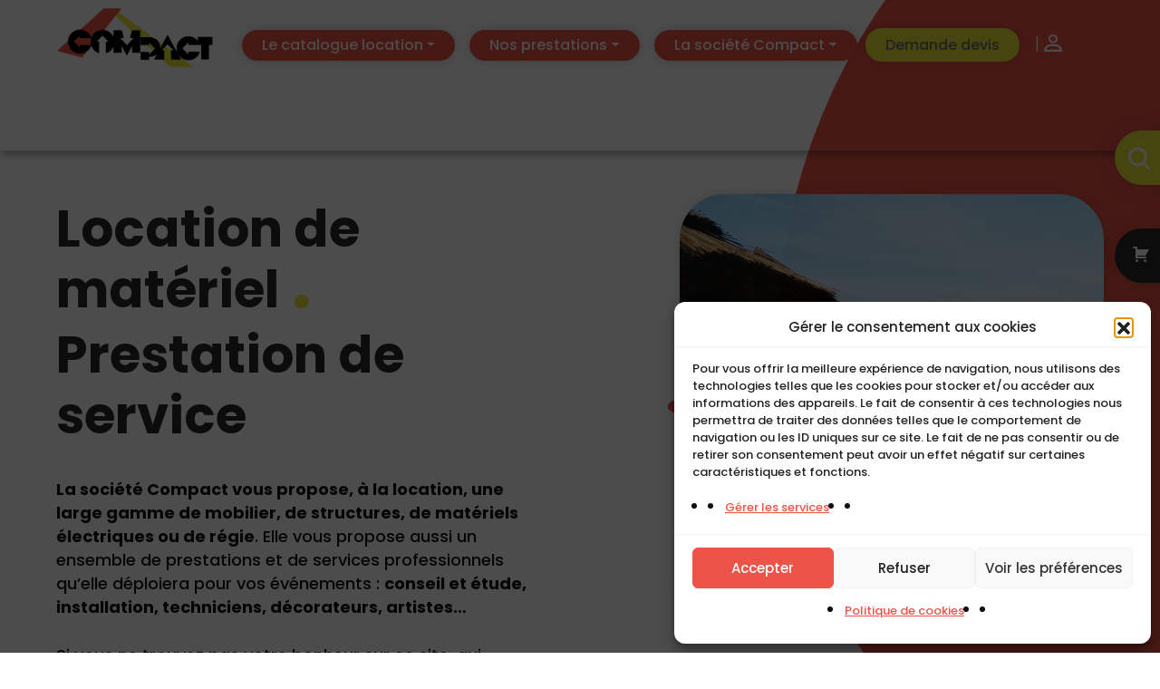

--- FILE ---
content_type: image/svg+xml
request_url: https://compact-prod.com/wp-content/uploads/2022/04/picto-concours-hypiques.svg
body_size: 879
content:
<?xml version="1.0" encoding="UTF-8"?><svg id="a" xmlns="http://www.w3.org/2000/svg" xmlns:xlink="http://www.w3.org/1999/xlink" viewBox="0 0 120 120"><defs><style>.j{clip-path:url(#b);}.k{stroke:#000;stroke-linecap:round;stroke-linejoin:round;stroke-width:3.06px;}.k,.l{fill:none;}</style><clipPath id="b"><rect class="l" x="14.87" y="21.23" width="90.26" height="77.54"/></clipPath></defs><g/><g class="j"><path id="c" d="M44.33,43.52s-4.92,17.69,19.01,17.69v-17.69"/><path id="d" class="k" d="M32.52,96.76h-7.67c-.4,0-.76-.25-.91-.63l-2.1-5.56c-.04-.11-.06-.23-.06-.34v-13.62l5.88-12.59s-1.8-3.84-1.8-10.67,7.2-9.83,19.91-9.83h21.59s3.12-11.89,14.75-14.94c0,0,1.32-5.81,4.2-5.81s2.4,5.81,2.4,5.81l12.33,7.89c2.59,1.66,3.35,5.1,1.69,7.7-1.37,2.13-4,3.08-6.41,2.3l-11.69-3.78s-.12,12.35-5.64,22.31l9.59,7.91-4.68,13.55h-7.65c-1.53,0-2.77-1.26-2.76-2.8,0-1.53,1.26-2.77,2.8-2.76,.16,0,.31,.02,.47,.04l2.59,.48,2.16-7.47h-11.4l-2.76-4.89h-24.59s-2.4,9.48-12.71,9.48v11.63l3.14,3.7c.14,.16,.22,.37,.23,.58l.06,1.29c.02,.54-.39,.99-.93,1.01h-.04Z"/><path id="e" class="k" d="M33.55,78.12v2.08l2.69,12.58c.03,.16,.11,.32,.22,.44l3.26,3.68c.18,.21,.45,.33,.73,.33h8.07c.54,0,.97-.43,.97-.97h0v-1.03c0-.39-.23-.73-.58-.89l-4.75-2.08c-.27-.12-.47-.36-.55-.64l-3.24-12.36c5.79-.37,10.64-4.54,11.87-10.21"/><path id="f" class="k" d="M62.2,69.05l-2.88,9.59,3.27,15.09c.05,.25,.2,.46,.41,.6l3.39,2.26c.16,.11,.35,.16,.54,.16h7.73c.54,0,.97-.43,.97-.97,0-.36-.2-.69-.52-.86l-5.05-2.62c-.27-.14-.46-.39-.51-.69l-2.08-11.76,7.2-4.92"/><path id="g" class="k" d="M34.45,44.67s-3.8-5.2-9.67-5.2-8.15,3.77-8.38,22.25c-.02,1.58,1.24,2.89,2.83,2.91,1.58,.02,2.89-1.24,2.91-2.83,0-.18-.01-.35-.04-.53-.99-5.64-2.42-16.44,1.12-16.44,4.8,0,6.87,1.53,6.87,1.53"/><path id="h" class="k" d="M60.16,43.52s2.17-18.16,23.51-18.86"/><path id="i" d="M88.79,34.01c0,.91-.74,1.65-1.65,1.65-.91,0-1.65-.74-1.65-1.65,0-.91,.74-1.65,1.65-1.65h0c.91,0,1.65,.74,1.65,1.65"/></g></svg>

--- FILE ---
content_type: image/svg+xml
request_url: https://compact-prod.com/wp-content/uploads/2022/04/picto-info.svg
body_size: 231
content:
<?xml version="1.0" encoding="UTF-8"?><svg id="a" xmlns="http://www.w3.org/2000/svg" viewBox="0 0 62.26 61.41"><path id="b" d="M30.61,2.8C15.18,2.87,2.72,15.44,2.79,30.88c.07,15.44,12.64,27.89,28.08,27.82,15.44-.07,27.89-12.64,27.82-28.08-.03-7.37-2.98-14.43-8.19-19.64-5.28-5.26-12.44-8.21-19.89-8.19Zm0,51.05c-12.69,0-22.97-10.28-22.97-22.97S17.92,7.91,30.61,7.91s22.97,10.28,22.97,22.97h0c0,12.69-10.29,22.97-22.97,22.97Z"/><path id="c" d="M30.61,25.77c-1.41,0-2.55,1.14-2.55,2.55v15.32c.03,1.41,1.19,2.53,2.6,2.5,1.37-.03,2.47-1.13,2.5-2.5v-15.32c0-1.41-1.14-2.55-2.55-2.55Z"/><circle id="d" cx="30.48" cy="17.75" r="2.5"/></svg>

--- FILE ---
content_type: image/svg+xml
request_url: https://compact-prod.com/wp-content/uploads/2022/04/picto-marche-noel.svg
body_size: 549
content:
<?xml version="1.0" encoding="UTF-8"?><svg id="a" xmlns="http://www.w3.org/2000/svg" viewBox="0 0 120 120"><defs><style>.t{fill:none;stroke:#000;stroke-linecap:round;stroke-linejoin:round;stroke-width:3.06px;}</style></defs><path id="b" class="t" d="M90.21,67.12H29.75c2.46,0,4.45-1.99,4.45-4.45s-1.99-4.45-4.45-4.45h60.46c-2.46,0-4.45,1.99-4.45,4.45s1.99,4.45,4.45,4.45Z"/><path id="c" class="t" d="M87.34,57.18l-26.98-22.11-27.7,22.14c-1.7,1.14-4,.68-5.14-1.03-1.14-1.7-.68-4,1.03-5.14l31.81-24.88,31.12,24.94c1.68,1.14,2.11,3.43,.97,5.11-1.14,1.68-3.43,2.11-5.11,.97Z"/><path id="d" class="t" d="M90.21,76.03H29.75c2.46,0,4.45-2,4.45-4.46s-1.99-4.46-4.45-4.46h60.46c-2.46,0-4.45,2-4.45,4.46s1.99,4.46,4.45,4.46h0Z"/><path id="e" class="t" d="M29.74,76.03h21.72v8.91H29.74c2.46,0,4.45-1.99,4.45-4.45s-1.99-4.45-4.45-4.45Z"/><path id="f" class="t" d="M90.21,84.94h-20.94v-8.91h20.94c-2.46,0-4.45,1.99-4.45,4.45s1.99,4.45,4.45,4.45Z"/><path id="g" class="t" d="M29.74,84.94h21.72v8.91H29.74c2.46,0,4.45-1.99,4.45-4.45s-1.99-4.45-4.45-4.45Z"/><path id="h" class="t" d="M90.21,93.85h-20.94v-8.91h20.94c-2.46,0-4.45,1.99-4.45,4.45s1.99,4.45,4.45,4.45Z"/><circle id="i" class="t" cx="29.74" cy="62.67" r="4.45"/><path id="j" class="t" d="M34.19,71.57c0,2.46-1.99,4.45-4.45,4.45s-4.45-1.99-4.45-4.45c0-2.46,1.99-4.45,4.45-4.45,2.46,0,4.45,2,4.45,4.45Z"/><circle id="k" class="t" cx="29.74" cy="80.49" r="4.45"/><circle id="l" class="t" cx="29.74" cy="89.39" r="4.45"/><circle id="m" class="t" cx="90.21" cy="62.67" r="4.45"/><path id="n" class="t" d="M94.66,71.57c0,2.46-1.99,4.45-4.45,4.45s-4.45-1.99-4.45-4.45,1.99-4.45,4.45-4.45c2.46,0,4.45,2,4.45,4.45Z"/><circle id="o" class="t" cx="90.21" cy="80.49" r="4.45"/><circle id="p" class="t" cx="90.21" cy="89.39" r="4.45"/><rect id="q" class="t" x="51.46" y="76.03" width="17.81" height="17.81"/><path id="r" class="t" d="M36.13,44.31v-11.65h6.52v6.34"/><path id="s" class="t" d="M62.53,46.68c0,1.45-1.17,2.62-2.62,2.62s-2.62-1.17-2.61-2.62c0-1.44,1.17-2.62,2.61-2.62,1.45,0,2.62,1.17,2.62,2.62"/></svg>

--- FILE ---
content_type: application/javascript; charset=utf-8
request_url: https://compact-prod.com/wp-content/plugins/kbs-recently-viewed-products/frontend/js/kbsrv-frontend.js?ver=6.9
body_size: 239
content:
window.$ = window.jQuery = $ = jQuery;

class rvCarousel {

  constructor() {
    this.els = $('.rp-carousel');
    this.slidesToShow = 6;
    this.initSlider();
  }

  initSlider() {
    //  alert("initSlider");
    //  $('.kbs-recent-products').css("visibility","visible");
    this.els.slick({
      centerMode: false,
      autoplay: false,
      autoplaySpeed: 4000,
      dots: true,
      infinite: true,
      slidesToShow: this.slidesToShow,
      slidesToScroll: 6,
      arrows: true,
      // variableWidth:true,
      responsive: [{
          breakpoint: 1200,
          settings: {
            slidesToShow: 5,
            slidesToScroll: 5,
          }
        },
        {
          breakpoint: 900,
          settings: {
            slidesToShow: 4,
            slidesToScroll: 4,
          }
        },
        {
          breakpoint: 600,
          settings: {
            slidesToShow: 2,
            slidesToScroll: 2,
          }
        }
      ]
    });
  }

}
var sc = new rvCarousel();


--- FILE ---
content_type: application/javascript; charset=utf-8
request_url: https://compact-prod.com/wp-content/themes/kingbee/js/kingbee.js?ver=1.1.7
body_size: 1264
content:
/* 1.6   02.03.22 */

sal({
  threshold: 0.1,
  once: true,
});

jQuery(function($){


        function showWidget(id)
        {
            $(id).show("slow").fadeIn("slow");
        }
        function hideWidget(id)
        {
            $(id).hide("slow").fadeOut("slow");
        }
    
  /*---------- SMOOTHSCROLL & OFFSET SUR LES ANCRES------------*/ 
        $(function() {

                $("a[href*='#']:not([href='#'])").click(function() {
                    if (
                        location.hostname == this.hostname
                        && this.pathname.replace(/^\//,"") == location.pathname.replace(/^\//,"")
                    ) {
                        var anchor = $(this.hash);
                        anchor = anchor.length ? anchor : $("[name=" + this.hash.slice(1) +"]");
/*                        if ( anchor.length ) {
                            $("html, body").animate( { scrollTop: anchor.offset().top-35px }, 1500);
                        }*/
                    }
                });
            });

/*==== MENU FIXE et RETRACTILE ===*/
    
	//marge de declanchement selon sys
	var iOS = navigator.platform && /iPad|iPhone|iPod/.test(navigator.platform);
    var Deltascroll=0;
	if(iOS) Deltascroll=100;
	
	var lastScrollTop = 0, delta = Deltascroll;
	
	 $(window).scroll(function(){
		 var st = window.pageYOffset || document.documentElement.scrollTop;
	
		 var nowScrollTop = $(this).scrollTop();
	 
		 if(Math.abs(lastScrollTop - nowScrollTop) >=Deltascroll){
			 
		   if (nowScrollTop >= lastScrollTop){
			   		   
                $('#header').addClass('scrolled');
				$('#header').removeClass('top');
		 	} else {			

				if(st ==00){ //dans les x pixels du haut
		 		$('#header').removeClass('scrolled');
			    $('#header').addClass('top');
				}
			}
		 lastScrollTop = nowScrollTop;
		 }

	 });
    
  /*---------- Volet lateral ------------*/
  function openNav(varthis) {
    $("#voletGauche").width("100%").addClass("actif");
    $(".overlay-wrapper").fadeTo("slow", 1);
    $(varthis).addClass("actif");
    $(varthis).removeClass("inactif");
    $('#picto-menu').addClass("visually-hidden");
    $('#picto-close').removeClass("visually-hidden");
  }

  function closeNav(varthis) {
    $("#voletGauche").width("0%").removeClass("actif");;
    $(".overlay-wrapper").fadeTo("fast", 0.5);
    $(varthis).removeClass("actif");
    $(varthis).addClass("inactif");
    $('#picto-menu').removeClass("visually-hidden");
    $('#picto-menu .line').css("fill", "#fff");
    $('#picto-close').addClass("visually-hidden");
  }


  $('#btn-volet,#close-btn,#mobile-menu').click(function () {
    if ($("#voletGauche").hasClass('actif')) {
      closeNav(this);
    } else {
      openNav(this);
    }
  });

    
/*----------placholders---------------*/
   $('input,textarea').focus(function(){
       $(this).data('placeholder',$(this).attr('placeholder'))
              .attr('placeholder','');
    }).blur(function(){
       $(this).attr('placeholder',$(this).data('placeholder'));
    });
    
/*----------TOTOP---------------*/
	$(window).scroll(function(){
		if (  $(this).scrollTop() > 150) 
		{
              $('#toTop').css({"display": "flex"});
			  $('#toTop').fadeIn(200);
		} 
		else 
		{
			  $('#toTop').fadeOut();
		}
       
        $(window).on("scroll", function() {
            if ((window.innerHeight + window.scrollY) >= document.body.offsetHeight-1) {
               ; 
            }
        });
	});
    
	  $('#toTop').click(function(){
		  $('html, body').animate({scrollTop : 0},700);
		return false;
	 });



  /*---------- HAMBURGER ------------*/
    $('.hamburger').click(function(){
		 $(this).toggleClass("is-active");
         if($(this).hasClass("is-active"))
         {
                  showWidget("#userNav");
         }
        else{
                  hideWidget("#userNav");
        }
		 return false;
	});	
    
    
    });		

--- FILE ---
content_type: image/svg+xml
request_url: https://compact-prod.com/wp-content/uploads/2022/04/picto-fax.svg
body_size: 299
content:
<?xml version="1.0" encoding="UTF-8"?><svg id="a" xmlns="http://www.w3.org/2000/svg" viewBox="0 0 29.44 32.4"><defs><style>.h{fill:#444;}.i{fill:none;stroke:#444;stroke-linecap:round;stroke-linejoin:round;stroke-width:1.8px;}</style></defs><path id="b" class="i" d="M21.32,24.23h3.73c.6,0,1.08-.48,1.08-1.08V12.12c0-.6-.48-1.08-1.08-1.08H4.4c-.6,0-1.08,.48-1.09,1.08h0v11.04c0,.6,.49,1.08,1.08,1.08h3.72"/><path id="c" class="i" d="M8.12,11.03V4.44c0-.6,.48-1.08,1.08-1.08h11.03c.6,0,1.08,.49,1.08,1.08v6.58"/><path id="d" class="i" d="M21.32,21.37v6.58c0,.6-.48,1.08-1.08,1.08H9.2c-.6,0-1.08-.49-1.08-1.08v-6.58h13.2Z"/><path id="e" class="h" d="M15.9,14.15c0,.65-.53,1.18-1.18,1.18s-1.18-.53-1.18-1.18,.53-1.18,1.18-1.18,1.18,.53,1.18,1.18h0"/><line id="f" class="i" x1="10.32" y1="23.99" x2="19.12" y2="23.99"/><line id="g" class="i" x1="10.32" y1="26.42" x2="19.12" y2="26.42"/></svg>

--- FILE ---
content_type: image/svg+xml
request_url: https://compact-prod.com/wp-content/uploads/2022/04/picto-scene.svg
body_size: 382
content:
<?xml version="1.0" encoding="UTF-8"?><svg id="a" xmlns="http://www.w3.org/2000/svg" xmlns:xlink="http://www.w3.org/1999/xlink" viewBox="0 0 120 120"><defs><style>.j{stroke-width:2.46px;}.j,.k,.l{fill:none;}.j,.l{stroke:#000;stroke-linecap:round;stroke-linejoin:round;}.m{clip-path:url(#b);}.l{stroke-width:5.75px;}</style><clipPath id="b"><rect class="k" x="30.18" y="1.98" width="59.63" height="116.05"/></clipPath></defs><g class="m"><g id="c"><rect id="d" class="j" x="35.92" y="3.21" width="50.41" height="64.29"/><path id="e" class="j" d="M61.13,67.49v36.62l-29.71,12.68"/><line id="f" class="j" x1="61.13" y1="104.11" x2="88.59" y2="114.54"/><path id="g" class="l" d="M77.67,29.9c0,9.01-7.3,16.31-16.31,16.31s-16.31-7.3-16.31-16.31,7.3-16.31,16.31-16.31h0c9.01,0,16.31,7.3,16.31,16.31Z"/><path id="h" class="j" d="M67.84,29.9c0,3.58-2.9,6.48-6.48,6.48s-6.48-2.9-6.48-6.48,2.9-6.48,6.48-6.48h0c3.58,0,6.48,2.9,6.48,6.48Z"/><line id="i" class="j" x1="46.27" y1="56.85" x2="77.67" y2="56.85"/></g></g></svg>

--- FILE ---
content_type: image/svg+xml
request_url: https://compact-prod.com/wp-content/themes/kingbee/assets/imgs/arrow-left.svg
body_size: 159
content:
<?xml version="1.0" encoding="UTF-8"?><svg id="a" xmlns="http://www.w3.org/2000/svg" viewBox="0 0 22.16 23.51"><defs><style>.c{fill:#ed5347;}</style></defs><path id="b" class="c" d="M3.43,15.63c-1.92-1.08-2.61-3.52-1.52-5.45,.34-.6,.82-1.09,1.4-1.45L14.29,2.02c1.89-1.15,4.35-.55,5.5,1.33,.37,.61,.57,1.3,.58,2.01l.23,13.03c.04,2.21-1.72,4.03-3.93,4.07-.71,.01-1.41-.17-2.03-.52L3.43,15.63Z"/></svg>

--- FILE ---
content_type: image/svg+xml
request_url: https://compact-prod.com/wp-content/uploads/2022/04/picto-electricite.svg
body_size: 437
content:
<?xml version="1.0" encoding="UTF-8"?><svg id="a" xmlns="http://www.w3.org/2000/svg" xmlns:xlink="http://www.w3.org/1999/xlink" viewBox="0 0 120 120"><defs><style>.i{stroke-width:2.78px;}.i,.j,.k{fill:none;}.i,.k{stroke:#000;stroke-linecap:round;stroke-linejoin:round;}.l{clip-path:url(#b);}.k{stroke-width:6.5px;}</style><clipPath id="b"><rect class="j" x="22.52" y="1.41" width="74.95" height="117.18"/></clipPath></defs><g class="l"><g id="c"><line id="d" class="k" x1="59.88" y1="95.64" x2="60.12" y2="115.34"/><path id="e" class="i" d="M91.47,36.03H28.53c-2.55,.04-4.64-2-4.68-4.55-.04-2.55,2-4.64,4.55-4.68,.04,0,.09,0,.13,0h62.95c2.55-.04,4.64,2,4.68,4.55,.04,2.55-2,4.64-4.55,4.68-.04,0-.09,0-.13,0Z"/><path id="f" class="i" d="M33.13,36.02v27.31c0,8.16,5.61,15.25,13.54,17.14,0,7.3,5.92,13.21,13.21,13.21h.24c7.3,0,13.21-5.91,13.21-13.21h0c7.94-1.89,13.54-8.98,13.54-17.14v-27.31H33.13Z"/><path id="g" class="i" d="M52.68,26.8h-11.21V8.41c0-3.1,2.51-5.61,5.6-5.61,3.1,0,5.61,2.51,5.61,5.6h0V26.8Z"/><path id="h" class="i" d="M78.53,26.8h-11.21V8.41c0-3.1,2.51-5.61,5.6-5.61,3.1,0,5.61,2.51,5.61,5.6h0V26.8Z"/></g></g></svg>

--- FILE ---
content_type: image/svg+xml
request_url: https://compact-prod.com/wp-content/themes/kingbee/assets/imgs/arrow-right.svg
body_size: 156
content:
<?xml version="1.0" encoding="UTF-8"?><svg id="a" xmlns="http://www.w3.org/2000/svg" viewBox="0 0 22.16 23.51"><defs><style>.c{fill:#fff;}</style></defs><path id="b" class="c" d="M18.61,8.37c1.91,1.11,2.56,3.56,1.45,5.47-.34,.59-.83,1.08-1.42,1.43l-11.07,6.56c-1.9,1.13-4.35,.5-5.48-1.4-.36-.61-.56-1.31-.56-2.02l-.06-13.03c-.01-2.21,1.77-4.01,3.98-4.02,.71,0,1.41,.18,2.03,.54l11.13,6.46Z"/></svg>

--- FILE ---
content_type: image/svg+xml
request_url: https://compact-prod.com/wp-content/uploads/2022/04/picto-espace.svg
body_size: 373
content:
<?xml version="1.0" encoding="UTF-8"?><svg id="a" xmlns="http://www.w3.org/2000/svg" xmlns:xlink="http://www.w3.org/1999/xlink" viewBox="0 0 120 120"><defs><style>.l{clip-path:url(#b);}.m{stroke-linejoin:round;stroke-width:3px;}.m,.n{stroke:#000;stroke-linecap:round;}.m,.n,.o{fill:none;}.n{stroke-width:7px;}</style><clipPath id="b"><rect class="o" x="11.97" y="13.39" width="96.06" height="93.22"/></clipPath></defs><g class="l"><g id="c" transform="translate(0 0)"><rect id="d" class="m" x="13.47" y="35.22" width="93.06" height="13.85"/><path id="e" class="m" d="M13.47,35.22s32.07-3.32,46.53-20.33"/><path id="f" class="m" d="M106.53,35.22s-32.07-3.32-46.53-20.33"/><path id="g" class="m" d="M13.47,49.07v56.05h11.1s-1.95-20.41-11.1-23.76c0,0,17.58-2.38,17.58-32.29"/><path id="h" class="m" d="M13.47,81.36s8.79-7.13,8.79-32.29"/><path id="i" class="m" d="M106.08,49.07v56.05h-11.1s1.94-20.41,11.1-23.76c0,0-17.57-2.38-17.57-32.29"/><path id="j" class="m" d="M106.08,81.36s-8.79-7.13-8.79-32.29"/><path id="k" class="n" d="M33.57,83.47h52.07"/></g></g></svg>

--- FILE ---
content_type: application/javascript; charset=utf-8
request_url: https://compact-prod.com/wp-content/plugins/global-gallery/js/lc-lazyload/lc-lazyload.min.js?ver=3.0.1
body_size: 866
content:
/**
 * lc-lazyload.js - (ES6 JS) Image preloader
 * Version: v3.0.1 - 2025-03-10
 * Author: Luca Montanari (LCweb)
 * Website: https://lcweb.it
 * Licensed under the MIT license
 */

!function(){"use strict";if("function"==typeof window.lc_lazyload)return!0;window.lc_lzl_cache={};const t={direct_array:!1,target_attr:"src",target_srcset:"srcset",oneLoaded:null,allLoaded:null};window.lc_lazyload=function(e,r){if("object"!=typeof r)return console.error("LC lazyload","Options must be an object");const c=(r=Object.assign({},t,r)).direct_array?e:function(t){let e=[];return t.forEach((function(t,r){t&&1===t.nodeType&&e.push(t)})),e}("string"!=typeof(l=e)?l&&1===l.nodeType?[l]:Object.values(l):((l.match(/(#[0-9][^\s:,]*)/g)||[]).forEach((function(t){l=l.replace(t,'[id="'+t.replace("#","")+'"]')})),document.querySelectorAll(l)));var l;let a=[],o=0;const n=function(t,e,c,l=0){setTimeout((function(){const a=t.currentSrc;if(!a)return l<500?n(t,e,c,l+1):(console.error("LC lazyload - empty img url - "+c,"| targeted attribute: "+r.target_srcset+" |",e),!1);i(a,e)}),10)},s=function(){o==c.length&&"function"==typeof r.allLoaded&&r.allLoaded.call(null,a)},i=function(t,e=!1){if(void 0!==lc_lzl_cache[t])a[t]={w:lc_lzl_cache[t].w,h:lc_lzl_cache[t].h},o++,u(t,lc_lzl_cache[t].w,lc_lzl_cache[t].h,e),s();else{let r=new Image;r.src=t,r.onload=r=>{a[t]={w:r.target.width,h:r.target.height},lc_lzl_cache[t]=a[t],o++,u(t,r.target.width,r.target.height,e),s()}}},u=function(t,e,c,l){l&&l.hasOwnProperty("lclzl_srcset")&&"srcset"!=r.target_srcset&&(l.setAttribute("srcset",l.getAttribute(r.target_srcset)),l.removeAttribute(r.target_srcset)),"function"==typeof r.oneLoaded&&r.oneLoaded.call(null,t,e,c,l)};r.direct_array?c.some(((t,e)=>{t?i(t):console.log("LC lazyload - empty img url - "+(e+1))})):c.forEach((function(t,e){const c=e+1;if(null!==t.getAttribute(r.target_srcset))if("srcset"==r.target_srcset)n(t,t,c);else{t.lclzl_srcset=!0;let e=document.createElement("IMG");e.srcset=t.getAttribute(r.target_srcset),n(e,t,c)}else{const e=!!t.getAttribute(r.target_attr)&&t.getAttribute(r.target_attr);e||console.log("LC lazyload - empty img url - "+c,"| targeted attribute: "+r.target_attr+" |",t),i(e,t)}}))}}();

--- FILE ---
content_type: image/svg+xml
request_url: https://compact-prod.com/wp-content/uploads/2022/04/picto-salon.svg
body_size: 433
content:
<?xml version="1.0" encoding="UTF-8"?><svg id="a" xmlns="http://www.w3.org/2000/svg" xmlns:xlink="http://www.w3.org/1999/xlink" viewBox="0 0 120 120"><defs><style>.l{clip-path:url(#b);}.m{stroke-width:3px;}.m,.n{stroke:#000;stroke-linecap:round;stroke-linejoin:round;}.m,.n,.o{fill:none;}.n{stroke-width:7px;}</style><clipPath id="b"><rect class="o" x="13.98" y="7.73" width="92.04" height="104.54"/></clipPath></defs><g class="l"><g id="c"><path id="d" class="m" d="M69.69,45.14c8.39,7.8,21.5,7.32,29.3-1.07s7.32-21.5-1.07-29.3c-8.39-7.8-21.5-7.32-29.3,1.07-3.51,3.78-5.49,8.73-5.55,13.89"/><line id="e" class="m" x1="87.77" y1="35.73" x2="90.36" y2="40.7"/><line id="f" class="m" x1="90.82" y1="26.47" x2="95.79" y2="23.88"/><path id="g" class="m" d="M15.48,29.73H84.65l-34.58,35.66L15.48,29.73Z"/><path id="h" d="M64.83,43.77l-14.77,15.23-14.76-15.23h29.53Z"/><line id="i" class="m" x1="50.06" y1="65.39" x2="50.06" y2="108.77"/><line id="j" class="n" x1="36.98" y1="108.77" x2="63.14" y2="108.77"/><line id="k" class="m" x1="81.56" y1="23.42" x2="78.97" y2="18.45"/></g></g></svg>

--- FILE ---
content_type: image/svg+xml
request_url: https://compact-prod.com/wp-content/uploads/2022/04/picto-patinoires.svg
body_size: 1354
content:
<?xml version="1.0" encoding="UTF-8"?><svg id="a" xmlns="http://www.w3.org/2000/svg" xmlns:xlink="http://www.w3.org/1999/xlink" viewBox="0 0 120 120"><defs><style>.u{clip-path:url(#b);}.v{stroke:#000;stroke-linecap:round;stroke-linejoin:round;stroke-width:3.06px;}.v,.w{fill:none;}</style><clipPath id="b"><rect class="w" x="23.3" y="22.89" width="73.39" height="74.21"/></clipPath></defs><g class="u"><g id="c" transform="translate(0 0)"><path id="d" class="v" d="M58.05,82.92v.2c-.03,3.37-2.77,6.08-6.14,6.08h-6.09c-3.17,0-5.81-2.41-6.1-5.56"/><path id="e" class="v" d="M85.04,82.92v.78c0,3.03-2.46,5.49-5.49,5.5h-7.38c-3.03,0-5.49-2.45-5.5-5.49h0v-.79"/><path id="f" class="v" d="M32.48,79.15l1.19,1.75c1.17,1.72,3.11,2.74,5.19,2.74h6.17v-.72c0-2.14,1.74-3.87,3.88-3.87h3.77c2.14,0,3.88,1.73,3.88,3.87h34.8l3.11,6.85c0,3.2-2.59,5.8-5.8,5.8H28.18c-1.85,0-3.34-1.49-3.35-3.34h0v-2.34c0-1.85,1.49-3.34,3.34-3.35h.36c2.18,0,3.95-1.77,3.95-3.95V32.59c0-3.65,2.96-6.6,6.6-6.6h15.88c1.97,0,3.87,.65,5.43,1.86,1.25,.96,2.22,2.24,2.8,3.71l.68,1.71"/><path id="g" class="v" d="M69.34,46.92l.56,1.39c.21,.51,.47,1,.8,1.44"/><path id="h" class="v" d="M76.79,52.79l7.83,1.56c5.82,0,10.54,4.72,10.54,10.54h0v11.23c0,3.23-2.2,6.04-5.34,6.8-.55,.14-1.11,.21-1.67,.2h-31.62"/><line id="i" class="v" x1="67.19" y1="41.52" x2="66.03" y2="38.62"/><path id="j" class="v" d="M95.17,76.12H60.41c-3.33,0-6.55-1.24-9.01-3.47-5.14-4.79-11.88-7.5-18.91-7.58"/><path id="k" d="M42.61,77.64h-3.19c-1.17,0-2.12-.95-2.12-2.12,0-1.17,.95-2.12,2.12-2.12h3.19c1.17,0,2.12,.95,2.12,2.12s-.95,2.12-2.12,2.12h0"/><path id="l" class="v" d="M61.28,39.08c-.53,.49-1.23,.77-1.95,.77-1.58,0-2.85-1.28-2.85-2.85s1.28-2.85,2.85-2.85c.32,0,.64,.06,.95,.17-.76,.67-1.1,1.69-.89,2.67,.22,.98,.94,1.78,1.9,2.09Z"/><path id="m" class="v" d="M62.03,47.8c-1.15,1.08-2.96,1.01-4.03-.14-1.08-1.15-1.01-2.96,.14-4.03,.53-.5,1.23-.77,1.95-.77,.32,0,.64,.05,.95,.16-.76,.67-1.1,1.69-.89,2.68,.22,.98,.93,1.77,1.88,2.09Z"/><path id="n" class="v" d="M74.02,46.15c-.09,.02-.18,.04-.27,.05l-4.41,.72-6,.98c-.44,.07-.89,.04-1.31-.1-.95-.32-1.67-1.11-1.89-2.09-.21-.99,.13-2.02,.89-2.69,.39-.35,.87-.58,1.38-.67l4.78-.83,5.61-.97c.16-.03,.32-.05,.48-.05,1.28,0,2.4,.87,2.71,2.11l.03,.13c.38,1.49-.51,3.02-2,3.41Z"/><path id="o" class="v" d="M62.79,56.51c-.53,.5-1.23,.78-1.95,.78-1.58,0-2.86-1.28-2.86-2.86s1.28-2.86,2.86-2.86h0c.32,0,.64,.06,.95,.17-1.16,1.03-1.26,2.81-.23,3.96,.33,.37,.76,.65,1.23,.8h0Z"/><path id="p" class="v" d="M76.79,52.79c-.25,1.11-1.16,1.95-2.29,2.12l-10.4,1.69c-.44,.08-.89,.04-1.31-.1-1.48-.48-2.29-2.06-1.81-3.53,.15-.48,.43-.9,.81-1.24,.39-.35,.87-.58,1.38-.67l7.54-1.31,2.84-.49c.29-.05,.59-.06,.89,0,1.12,.16,2.04,.98,2.32,2.08l.03,.12c.11,.44,.12,.9,.01,1.34Z"/><path id="q" class="v" d="M72.99,37.5l-.11,.02-6.86,1.1-3.45,.56c-.44,.08-.88,.04-1.3-.1-.96-.31-1.68-1.11-1.89-2.09-.21-.99,.13-2.01,.89-2.67,.39-.35,.87-.59,1.38-.67l2.22-.39,8.16-1.42s.07-.01,.1,0c1.42-.2,2.75,.7,3.11,2.08l.02,.12c.39,1.5-.51,3.03-2.01,3.42-.09,.02-.17,.04-.26,.05Z"/><line id="r" class="v" x1="73.28" y1="40.51" x2="72.88" y2="37.51"/><line id="s" class="v" x1="74.43" y1="49.25" x2="74.02" y2="46.15"/><path id="t" class="v" d="M60.39,27.84l6.04-3.03c1.75-.89,3.89-.18,4.78,1.57,.18,.36,.3,.74,.35,1.14l.57,4.3"/></g></g></svg>

--- FILE ---
content_type: image/svg+xml
request_url: https://compact-prod.com/wp-content/uploads/2022/04/picto-mobile.svg
body_size: 258
content:
<?xml version="1.0" encoding="UTF-8"?><svg id="a" xmlns="http://www.w3.org/2000/svg" viewBox="0 0 29.44 32.4"><defs><style>.g{fill:#444;}.h{fill:none;stroke:#434343;stroke-linecap:round;stroke-linejoin:round;stroke-width:1.8px;}</style></defs><g id="b" transform="translate(0 0)"><rect id="c" class="h" x="6.47" y="1.94" width="16.5" height="28.52" rx="1.35" ry="1.35"/><line id="d" class="h" x1="12.23" y1="4.86" x2="17.21" y2="4.86"/><path id="e" class="g" d="M16.19,27.21c0,.81-.66,1.48-1.47,1.48-.81,0-1.48-.66-1.48-1.47s.66-1.48,1.47-1.48h0c.81,0,1.47,.66,1.47,1.47"/><rect id="f" class="g" x="9.35" y="7.94" width="10.73" height="16.12"/></g></svg>

--- FILE ---
content_type: image/svg+xml
request_url: https://compact-prod.com/wp-content/uploads/2022/04/picto-mobilier.svg
body_size: 614
content:
<?xml version="1.0" encoding="UTF-8"?><svg id="a" xmlns="http://www.w3.org/2000/svg" xmlns:xlink="http://www.w3.org/1999/xlink" viewBox="0 0 120 120"><defs><style>.n{stroke:#ed5347;}.n,.o,.p{stroke-linecap:round;stroke-linejoin:round;}.n,.o,.p,.q{fill:none;}.n,.p{stroke-width:7px;}.r{clip-path:url(#b);}.o{stroke-width:3px;}.o,.p{stroke:#000;}</style><clipPath id="b"><rect class="q" x="1.5" y="31.45" width="117" height="70.15"/></clipPath></defs><g class="r"><g id="c"><line id="d" class="n" x1="13.34" y1="86.55" x2="13.34" y2="98.1"/><line id="e" class="n" x1="106.31" y1="86.55" x2="106.31" y2="98.1"/><line id="f" class="p" x1="13.34" y1="86.55" x2="13.34" y2="98.1"/><line id="g" class="p" x1="106.31" y1="86.55" x2="106.31" y2="98.1"/><path id="h" class="o" d="M96.38,32.95H23.27c-4.71,0-8.77,3.32-9.73,7.93,6.44,3.33,10.84,11.47,10.84,19.22v3.04h28.98c3.57,0,6.47,2.9,6.47,6.47,0-3.57,2.9-6.47,6.47-6.47h29.32v-3.04c0-7.62,4.26-15.66,10.52-19.06-.89-4.69-4.98-8.09-9.76-8.09Z"/><path id="i" class="o" d="M117,38.64v36.84c0,4.9-3.98,8.88-8.88,8.88H11.88c-4.9,0-8.88-3.98-8.88-8.88V38.64h1.33c3.21,0,6.36,.76,9.21,2.24,6.44,3.33,10.84,11.47,10.84,19.22v3.04h-3.19c-3.57,0-6.47,2.9-6.47,6.47,0,3.57,2.9,6.47,6.47,6.47H53.36c3.57,0,6.47-2.9,6.47-6.47h0c0,3.57,2.88,6.47,6.45,6.47,0,0,.01,0,.02,0h32.16c3.57,0,6.47-2.9,6.47-6.47,0-3.57-2.9-6.47-6.47-6.47h-2.84v-3.04c0-7.62,4.26-15.66,10.52-19.06,2.93-1.58,6.2-2.4,9.53-2.4h1.33Z"/><path id="j" class="o" d="M59.83,69.61c0,3.57-2.9,6.47-6.47,6.47H21.19c-3.57,0-6.47-2.9-6.47-6.47,0-3.57,2.9-6.47,6.47-6.47H53.36c3.57,0,6.47,2.9,6.47,6.47Z"/><path id="k" class="o" d="M104.93,69.61c0,3.57-2.9,6.47-6.47,6.47h-32.16c-3.57,0-6.47-2.89-6.47-6.47,0-3.57,2.89-6.47,6.47-6.47h32.16c3.57,0,6.47,2.9,6.47,6.47Z"/><path id="l" class="o" d="M106.14,41.04c-.89-4.69-4.98-8.09-9.76-8.09H23.27c-4.71,0-8.77,3.32-9.73,7.93"/><path id="m" class="o" d="M106.14,41.04c2.93-1.58,6.2-2.4,9.53-2.4h1.33v36.84c0,4.9-3.98,8.88-8.88,8.88H11.88c-4.9,0-8.88-3.98-8.88-8.88V38.64h1.33c3.21,0,6.36,.76,9.21,2.24"/></g></g></svg>

--- FILE ---
content_type: image/svg+xml
request_url: https://compact-prod.com/wp-content/uploads/2022/04/picto-decoration.svg
body_size: 383
content:
<?xml version="1.0" encoding="UTF-8"?><svg id="a" xmlns="http://www.w3.org/2000/svg" xmlns:xlink="http://www.w3.org/1999/xlink" viewBox="0 0 120 120"><defs><style>.h{clip-path:url(#b);}.i{stroke-width:3px;}.i,.j{stroke:#000;stroke-linecap:round;stroke-linejoin:round;}.i,.j,.k{fill:none;}.j{stroke-width:7px;}</style><clipPath id="b"><rect class="k" x="7.06" y="6.66" width="105.89" height="106.68"/></clipPath></defs><g class="h"><g id="c"><path id="d" class="i" d="M10.23,71.49c4.52,0,4.52,13,9.03,13s4.52-13,9.04-13,4.52,13,9.03,13,4.52-13,9.03-13,4.52,13,9.03,13,4.52-13,9.03-13,4.52,13,9.03,13,4.52-13,9.04-13,4.52,13,9.03,13,4.52-13,9.04-13,4.52,13,9.04,13"/><path id="e" class="i" d="M74.01,111.84h-28.01c-20.68,0-37.44-16.76-37.44-37.44S25.32,36.96,45.99,36.96h28.01c20.68,0,37.44,16.76,37.44,37.44s-16.76,37.44-37.44,37.44Z"/><path id="f" class="i" d="M75.43,36.96h-30.87l-6.5-28.81h43.87l-6.5,28.81Z"/><path id="g" class="j" d="M84.32,11.01c6.38,.06,11.51,5.28,11.45,11.66-.06,6.3-5.15,11.39-11.45,11.45-1.72,0-3.41-.38-4.96-1.12"/></g></g></svg>

--- FILE ---
content_type: image/svg+xml
request_url: https://compact-prod.com/wp-content/uploads/2022/04/picto-map.svg
body_size: 225
content:
<?xml version="1.0" encoding="UTF-8"?><svg id="a" xmlns="http://www.w3.org/2000/svg" viewBox="0 0 29.44 32.4"><defs><style>.e{fill:none;stroke:#444;stroke-linecap:round;stroke-linejoin:round;stroke-width:1.8px;}</style></defs><path id="b" class="e" d="M21.23,10.36c0,3.6-6.51,18.19-6.51,18.19,0,0-6.52-14.59-6.52-18.19,0-3.6,2.92-6.52,6.51-6.52,3.6,0,6.52,2.92,6.52,6.51h0Z"/><circle id="c" class="e" cx="14.8" cy="9.33" r="3.31"/><path id="d" class="e" d="M19.76,24.78c4.51,.39,7.67,1.31,7.67,2.39,0,1.43-5.62,2.59-12.55,2.59s-12.55-1.16-12.55-2.59c0-1.02,2.87-1.91,7.04-2.33"/></svg>

--- FILE ---
content_type: application/javascript; charset=utf-8
request_url: https://compact-prod.com/wp-content/plugins/global-gallery/js/lc-micro-slider/lc-micro-slider.min.js?ver=2.1.2
body_size: 4797
content:
/**
 * lc_micro_slider.js - Light and modern vanilla javascript (ES6) contents slider    
 * Version: 2.1.2
 * Author: Luca Montanari (LCweb)
 * Website: https://lcweb.it
 * Licensed under the MIT license
 */

!function(){"use strict";if(void 0!==window.lc_micro_slider)return!1;let n=null,t=[];const e={slide_fx:"fadeslide",slide_easing:"ease",nav_arrows:!0,nav_dots:!1,slideshow_cmd:!0,carousel:!0,touchswipe:!0,autoplay:!1,animation_time:700,slideshow_time:5e3,pause_on_hover:!0,pause_on_video_play:!1,extra_cmd_code:"",fixed_slide_type:"",loader_code:'<span class="lcms_loader"></span>',addit_classes:[]},s={slides:[],shown_slide:0,uniqid:"",is_sliding:!1,is_playing:!1,paused_on_hover:!1};window.lc_micro_slider=function(c,o={}){return c?"object"!=typeof o?console.error("Options must be an object"):(o=Object.assign({},e,o),this.init=function(){const t=this;n||(this.generate_style(),n=!0),l(c).forEach((function(n){if(void 0!==n.lcms_vars)return;n.lcms_vars=JSON.parse(JSON.stringify(s));const e=n.children[0].children;if(!e.length)return!1;for(const s of e){s.querySelectorAll("noscript").forEach((function(n){n.remove()}));let e=!1,l=!1;s.hasAttribute("data-srcset")?(e=s.getAttribute("data-srcset"),l=!0):s.hasAttribute("data-img")&&(e=s.getAttribute("data-img")),n.lcms_vars.slides.push({type:t.get_slide_type(s),content:s.innerHTML,img:e,using_srcset:l,classes:s.hasAttribute("class")?s.getAttribute("class"):""})}const l=Math.random().toString(36).substr(2,9);n.lcms_vars.uniqid=l,n.innerHTML='<div class="lcms_wrap '+o.addit_classes.join(" ")+'" data-id="'+l+'"><div class="lcms_container"></div></div>';const c=document.querySelector('.lcms_wrap[data-id="'+l+'"]');if(o.nav_arrows&&n.lcms_vars.slides.length>1){const n=o.carousel?"":"lcms_disabled_btn";c.classList.add("lcms_has_nav_arr"),c.insertAdjacentHTML("afterbegin",'<div class="lcms_nav"><span class="lcms_prev '+n+'"></span><span class="lcms_next"></span></div>')}o.slideshow_cmd&&n.lcms_vars.slides.length>1&&(c.classList.add("lcms_has_ss_cmd"),c.insertAdjacentHTML("afterbegin",'<div class="lcms_play"><span></span></div>')),o.extra_cmd_code&&c.insertAdjacentHTML("afterbegin",o.extra_cmd_code),o.nav_dots&&n.lcms_vars.slides.length>1&&(c.classList.add("lcms_has_nav_dots"),c.insertAdjacentHTML("afterbegin",'<div class="lcms_nav_dots"></div>'),t.populate_dots(n));const _=new Event("lcms_ready",{bubbles:!0});n.dispatchEvent(_),n.lcms_vars.shown_slide=0,t.populate_slide(n,"init",0);const m=new CustomEvent("lcms_first_populated",{bubbles:!0,detail:{slide_data:n.lcms_vars.slides[0]}});if(n.dispatchEvent(m),o.slide_fx&&"none"!=o.slide_fx){const n=o.slide_easing&&"ease"!=o.slide_easing?"animation-timing-function: "+o.slide_easing+" !important;":"";document.head.insertAdjacentHTML("beforeend",`<style>\n                    .lcms_wrap[data-id="${l}"] .lcms_before, \n                    .lcms_wrap[data-id="${l}"] .lcms_after, \n                    .lcms_wrap[data-id="${l}"] .lcms_prepare_for_prev,\n                    .lcms_wrap[data-id="${l}"] .lcms_prepare_for_next {\n                        animation-duration: ${o.animation_time}ms !important;\n                        ${n}\n                    }</style>`),c.classList.add("lcms_"+o.slide_fx+"_fx")}if(n.querySelector(".lcms_play")&&n.querySelector(".lcms_play").addEventListener("click",(e=>{const s=i(e.target,".lcms_wrap").parentNode;n.querySelector(".lcms_play").classList.contains("lcms_pause")?t.stop(s):t.play(s)})),n.querySelector(".lcms_prev")&&n.querySelector(".lcms_prev:not(.lcms_disabled)").addEventListener("click",(e=>{const s=i(e.target,".lcms_wrap").parentNode;t.slide(s,"prev"),n.lcms_vars.paused_on_hover=!1,t.stop(s)})),n.querySelector(".lcms_next")&&n.querySelector(".lcms_next:not(.lcms_disabled)").addEventListener("click",(n=>{const e=i(n.target,".lcms_wrap").parentNode;t.slide(e,"next"),t.stop(e)})),o.pause_on_hover&&(n.addEventListener("mouseenter",(e=>{n.lcms_vars.is_playing&&(n.lcms_vars.paused_on_hover=!0,t.stop(n,!0))})),n.addEventListener("mouseleave",(e=>{n.lcms_vars.paused_on_hover&&(n.lcms_vars.paused_on_hover=!0,t.play(n))}))),o.touchswipe){const t=30;new a(c.querySelector(".lcms_container"),(function(e,s){e.left&&e.left>=t?lcms_slide(n,"next"):e.right&&e.right>=t&&lcms_slide(n,"prev")}))}n.addEventListener("mouseleave",(n=>{c.classList.contains("lcms_already_hovered")||c.classList.add("lcms_already_hovered")})),n.addEventListener("lcms_slide",(e=>{t.stop(n),t.slide(n,e.detail.direction)})),n.addEventListener("lcms_play",(()=>{t.play(n)})),n.addEventListener("lcms_stop",(()=>{t.stop(n)})),o.autoplay&&t.play(n)}))},this.populate_dots=function(n){const t=this;let e="";for(let t=0;t<n.lcms_vars.slides.length;t++){const s=t?"":"lcms_sel_dot";let l=n.lcms_vars.slides[t].img;l||(l=""),e+='<span class="'+s+'" data-index="'+t+'" data-image="'+l+'"></span>'}n.querySelector(".lcms_nav_dots").innerHTML=e,n.querySelectorAll(".lcms_nav_dots span").forEach((function(e){e.addEventListener("click",(s=>{if(e.classList.contains("lcms_sel_dot"))return!0;const l=i(e,".lcms_wrap").parentNode,a=parseInt(e.getAttribute("data-index"),10);t.slide(l,a),n.lcms_vars.paused_on_hover=!1,t.stop(l)}))}))},this.get_slide_type=function(n){return n.hasAttribute("data-type")?n.getAttribute("data-type"):o.fixed_slide_type?o.fixed_slide_type:n.hasAttribute("data-img")||n.hasAttribute("data-srcset")?n.children.length?"mixed":"image":!n.children.length||n.children.length>1?"mixed":"IFRAME"==n.children[0].nodeName?"iframe":"VIDEO"==n.children[0].nodeName?"video":"mixed"},this.load_img=function(n){new Promise((n=>{const t=new Image;t.onload=()=>n({url:url,ratio:t.naturalWidth/t.naturalHeight}),t.src=url}))},this.lazyload_img=async function(n){if(!n.img)return!0;const e=new Image;if(n.using_srcset){const t=n=>new Promise((t=>setTimeout(t,n)));let s,l=document.createElement("IMG");l.srcset=n.img;for(let n=0;n<500&&(await t(20),s=l.currentSrc,!s);n++);if(!s)return console.error("LC micro slider - cannot find srcset image url for "+n.img),!1;e.src=s,l=null}else e.src=n.img;var s;await(s=e,new Promise((n=>{s.onload=()=>n()}))),t.push(n.img)},this.populate_slide=async function(n,e,s){const l=this,i=n.lcms_vars.slides[s],a=i.img?o.loader_code:"";let c;switch(e){case"init":c="lcms_active_slide";break;case"fade":c="lcms_fadein";break;case"prev":c="lcms_before";break;case"next":c="lcms_after"}n.querySelector(".lcms_has_nav_dots")&&(n.querySelector(".lcms_nav_dots .lcms_sel_dot").classList.remove("lcms_sel_dot"),n.querySelectorAll(".lcms_nav_dots span")[s].classList.add("lcms_sel_dot"));const _=i.img?`<div class="lcms_bg"><img srcset="${i.img}" /></div>`:"",m=i.content.toString().trim()?'<div class="lcms_content">'+i.content+"</div>":"",r='<div class="lcms_slide '+c+'" data-index="'+s+'" data-type="'+i.type+'"><div class="lcms_inner '+i.classes+'">'+_+m+"</div></div>";n.querySelector(".lcms_container").insertAdjacentHTML("beforeend",r);const d=n.querySelector('.lcms_slide[data-index="'+s+'"]');if(i.img){if(-1!==t.indexOf(i.img))d.classList.add("lcms_cached");else if(d.classList.add("lcms_preload"),a&&d.insertAdjacentHTML("beforeend",a),await l.lazyload_img(i),d.classList.remove("lcms_preload"),a)for(const n of d.children)n.classList&&n.classList.contains("lcms_inner")||n.remove();const e=new CustomEvent("lcms_slide_shown",{bubbles:!0,detail:{slide_index:s,slide_data:i,silde_elem:d}});n.dispatchEvent(e)}if(n.lcms_vars.slides.length>1){const t=s<n.lcms_vars.slides.length-1?s+1:0;l.lazyload_img(n.lcms_vars.slides[t])}if(n.lcms_vars.slides.length>2){const t=s?s-1:n.lcms_vars.slides.length-1;l.lazyload_img(n.lcms_vars.slides[t])}o.pause_on_video_play&&"video"==i.type&&d.querySelector("video")&&d.querySelector("video").addEventListener("play",(()=>{l.stop(n)}))},this.slide=function(n,t){const e=n.lcms_vars.shown_slide;if("prev"!=t&&"next"!=t&&"number"!=typeof t)return!1;if(!o.carousel&&("prev"==t&&!n.lcms_vars.shown_slide||"next"==t&&n.lcms_vars.shown_slide==n.lcms_vars.slides.length-1))return!1;if(n.lcms_vars.lcms_is_sliding||1==n.lcms_vars.slides.length)return!1;if("number"==typeof t&&(t<0||t>n.lcms_vars.slides.length-1))return!1;let s;"prev"==t?s=0===e?n.lcms_vars.slides.length-1:e-1:"next"==t?s=e==n.lcms_vars.slides.length-1?0:e+1:(s=t,t=s>e?"next":"prev"),n.lcms_vars.lcms_is_sliding=!0,n.classList.add("lcms_is_sliding","lcms_moving_"+t),n.querySelector(".lcms_active_slide").classList.add("lcms_prepare_for_"+t);const l="fade"==o.slide_fx?"fade":t;this.populate_slide(n,l,s),n.lcms_vars.shown_slide=s;const i=new CustomEvent("lcms_changing_slide",{bubbles:!0,detail:{new_index:s,slide_data:n.lcms_vars.slides[s],curr_index:e}});n.dispatchEvent(i),o.carousel||(n.querySelectorAll(".lcms_prev, .lcms_next, .lcms_play > span").forEach((function(n){n.classList.remove("lcms_disabled_btn")})),s?s==n.lcms_vars.slides.length-1&&n.querySelectorAll(".lcms_next, .lcms_play > span").forEach((function(n){n.classList.all("lcms_disabled_btn")})):n.querySelectorAll(".lcms_prev").forEach((function(n){n.classList.all("lcms_disabled_btn")}))),setTimeout((()=>{n.querySelector(".lcms_active_slide").remove(),n.lcms_vars.lcms_is_sliding=!1,n.classList.remove("lcms_is_sliding","lcms_moving_"+t),n.querySelector(".lcms_slide").classList.remove("lcms_fadein","lcms_before","lcms_after"),n.querySelector(".lcms_slide").classList.add("lcms_active_slide");const e=new CustomEvent("lcms_new_active_slide",{bubbles:!0,detail:{new_index:s,slide_data:n.lcms_vars.slides[s]}});n.dispatchEvent(e)}),o.animation_time)},this.play=function(n){const t=this;if(n.querySelector(".lcms_play")&&n.querySelector(".lcms_play").classList.add("lcms_pause"),n.lcms_vars.is_playing)return!0;n.classList.add("lcms_is_playing"),n.lcms_vars.is_playing=setInterval((()=>{t.slide(n,"next")}),o.slideshow_time+o.animation_time);const e=new Event("lcms_play_slideshow",{bubbles:!0});n.dispatchEvent(e)},this.stop=function(n,t=!1){if(n.querySelector(".lcms_play")&&!t&&n.querySelector(".lcms_play").classList.remove("lcms_pause"),!n.lcms_vars.is_playing)return!0;n.classList.remove("lcms_is_playing"),clearInterval(n.lcms_vars.is_playing),n.lcms_vars.is_playing=null;const e=new Event("lcms_stop_slideshow",{bubbles:!0});n.dispatchEvent(e)},this.generate_style=function(){document.head.insertAdjacentHTML("beforeend",'<style>\n/* MANDATORY STYLES */\n.lcms_wrap, \n.lcms_wrap *,\n.lcms_wrap *:before,\n.lcms_wrap *:after {\n    box-sizing: border-box;\n}\n.lcms_wrap,\n.lcms_container {\n\twidth: 100%;\n\theight: 100%;\t\n}\n.lcms_wrap {\n\tposition: relative;\n\toverflow: visible;\t\n}\n.lcms_container {\n\tposition: absolute;\n\tz-index: 20;\n\toverflow: hidden !important;\n}\n.lcms_slide {\n\tposition: absolute;\t\n\twidth: 100%;\n\theight: 100%;\t\n\tz-index: 100;\n\ttop: 0%;\n\tleft: 0%;\n    transform-style: preserve-3d;\n}\n.lcms_inner {\n\twidth: 100%;\n\theight: 100%;\n\topacity: 1;\n\toverflow: hidden;\n\ttransition: opacity .3s ease-in;\n}\n.lcms_preload .lcms_inner {\n\topacity: 0;\t\n}\n.lcms_cached {\n\ttransition: none !important;\t\n}\n.lcms_slide.lcms_fadein {\n\tz-index: 90;\t\n}\n.lcms_bg,\n.lcms_content {\n\tposition: absolute;\t\n}\n.lcms_bg {\n\ttop: 0;\n\tleft: 0;\n\tright: 0;\n\tbottom: 0;\n\tz-index: 10;\n}\n.lcms_bg img {\n    width: 100%;\n    height: 100%;\n    object-fit: cover;\n}\n.lcms_content {\n\tz-index: 20;\n}\n\n\n/* nav and buttons */\n.lcms_nav,\n.lcms_play,\n.lcms_nav_dots {\n\tposition: absolute;\n\tz-index: 999;\t\n}\n.lcms_play {\n\tz-index: 998;\t\n}\n.lcms_wrap.lcms_has_nav_dots {\n    max-height: calc(100% - 40px);\n\tmargin-bottom: 40px;\n}\n.lcms_nav_dots {\n\tz-index: 997;\n\tright: 0px;\t\n\tleft: 0;\n\tbottom: -35px;\n\ttext-align: center;\n}\n.lcms_disabled_btn,\n.lcms_sel_dot {\n\tcursor: default !important;\t\n}\n.lcms_moving_next .lcms_slide_fx .lcms_active_slide,\n.lcms_moving_next .lcms_slide_fx .lcms_after,\n.lcms_moving_prev .lcms_slide_fx .lcms_active_slide,\n.lcms_moving_prev .lcms_slide_fx .lcms_before {\n    animation: lcms_foo .7s forwards ease;\n}\n\n\n/* slide type rules */\n.lcms_slide[data-type="iframe"] .lcms_content,\n.lcms_slide[data-type="video"] .lcms_content,\n.lcms_slide[data-type="iframe"] .lcms_content > *,\n.lcms_slide[data-type="video"] .lcms_content > * {\n    height: 100%;\n    width: 100%;\n    border: 0;\n    padding: 0;\n    margin: 0;\n}\n.lcms_slide[data-type="mixed"] .lcms_content {\n    height: 100%;\n    width: 100%;\n}\n\n\n\n/*** ENTRANCE/EXIT EFFECTS ***/\n\n/* fade */\n.lcms_is_sliding .lcms_fade_fx .lcms_active_slide {\n\tanimation-name: lcms_fade;\n}\n@keyframes lcms_fade {\n    from {opacity; 1}\n    to {opacity: 0;}\n}\n\n\n\n/* slide */\n.lcms_moving_prev .lcms_slide_fx .lcms_before {\n\tanimation-name: lcms_slide_new_p;\t\n}\n@keyframes lcms_slide_new_p {\n\tfrom {left: -100%;}\n\tto {left: 0;}\n}\n\n\n.lcms_moving_prev .lcms_slide_fx .lcms_active_slide {\n\tanimation-name: lcms_slide_p;\t\n}\n@keyframes lcms_slide_p {\n\tfrom {left: 0;}\n\tto {left: 100%;}\n}\n\n\n.lcms_moving_next .lcms_slide_fx .lcms_after {\n\tanimation-name: lcms_slide_new_n;\t\n}\n@keyframes lcms_slide_new_n {\n\tfrom {left: 100%;}\n\tto {left: 0;}\n}\n\n\n.lcms_moving_next .lcms_slide_fx .lcms_active_slide {\n\tanimation-name: lcms_slide_n;\t\n}\n@keyframes lcms_slide_n {\n\tfrom {left: 0;}\n\tto {left: -100%;}\n}\n\n\n\n/* vertical slide */\n.lcms_moving_prev .lcms_v_slide_fx .lcms_before {\n\tanimation-name: lcms_v_slide_new_p;\t\n}\n@keyframes lcms_v_slide_new_p {\n\tfrom {top: -100%;}\n\tto {top: 0;}\n}\n\n\n.lcms_moving_prev .lcms_v_slide_fx .lcms_active_slide {\n\tanimation-name: lcms_v_slide_p;\t\n}\n@keyframes lcms_v_slide_p {\n\tfrom {top: 0;}\n\tto {top: 100%;}\n}\n\n\n.lcms_moving_next .lcms_v_slide_fx .lcms_after {\n\tanimation-name: lcms_v_slide_new_n;\t\n}\n@keyframes lcms_v_slide_new_n {\n\tfrom {top: 100%;}\n\tto {top: 0;}\n}\n\n\n.lcms_moving_next .lcms_v_slide_fx .lcms_active_slide {\n\tanimation-name: lcms_v_slide_n;\t\n}\n@keyframes lcms_v_slide_n {\n\tfrom {top: 0;}\n\tto {top: -100%;}\n}\n\n\n\n/* overlap */\n.lcms_moving_prev .lcms_overlap_fx .lcms_before {\n\tanimation-name: lcms_overlap_p;\t\n}\n@keyframes lcms_overlap_p {\n\tfrom {left: -100%;}\n\tto {left: 0;}\n}\n\n\n.lcms_moving_next .lcms_overlap_fx .lcms_after {\n\tanimation-name: lcms_overlap_n;\t\n}\n@keyframes lcms_overlap_n {\n\tfrom {left: 100%;}\n\tto {left: 0;}\n}\n\n\n\n/* vertical overlap */\n.lcms_moving_prev .lcms_v_overlap_fx .lcms_before {\n\tanimation-name: lcms_v_overlap_p;\t\n}\n@keyframes lcms_v_overlap_p {\n\tfrom {top: -100%;}\n\tto {top: 0;}\n}\n\n\n.lcms_moving_next .lcms_v_overlap_fx .lcms_after {\n\tanimation-name: lcms_v_overlap_n;\t\n}\n@keyframes lcms_v_overlap_n {\n\tfrom {top: 100%;}\n\tto {top: 0;}\n}\n\n\n\n/* fadeslide */\n.lcms_moving_prev .lcms_fadeslide_fx .lcms_before {\n\tanimation-name: lcms_fadeslide_new_p;\t\n}\n@keyframes lcms_fadeslide_new_p {\n\tfrom {\n\t\topacity: 0;\n\t\tleft: -100%;\n\t}\n\tto {\n\t\topacity: 1;\n\t\tleft: 0;\n\t}\n}\n\n\n.lcms_moving_prev .lcms_fadeslide_fx .lcms_active_slide {\n\tanimation-name: lcms_fadeslide_p;\t\n}\n@keyframes lcms_fadeslide_p {\n\tfrom {\n\t\topacity: 1;\n\t\tleft: 0;\n\t}\n\tto {\n\t\topacity: 0;\n\t\tleft: 100%;\n\t}\n}\n\n\n.lcms_moving_next .lcms_fadeslide_fx .lcms_after {\n\tanimation-name: lcms_fadeslide_new_n;\t\n}\n@keyframes lcms_fadeslide_new_n {\n\tfrom {\n\t\topacity: 0;\n\t\tleft: 100%;\n\t}\n\tto {\n\t\topacity: 1;\n\t\tleft: 0;\n\t}\n}\n\n\n.lcms_moving_next .lcms_fadeslide_fx .lcms_active_slide {\n\tanimation-name: lcms_fadeslide_n;\t\n}\n@keyframes lcms_fadeslide_n {\n\tfrom {\n\t\topacity: 1;\n\t\tleft: 0;\n\t}\n\tto {\n\t\topacity: 0;\n\t\tleft: -100%;\n\t}\n}\n\n\n\n/* zoom-in */\n.lcms_moving_prev .lcms_zoom-in_fx .lcms_before {\n\tanimation-name: lcms_zoom-in_new_p;\t\n}\n@keyframes lcms_zoom-in_new_p {\n\tfrom {\n\t\topacity: 0;\n\t\ttransform: scale(1.5);\n\t}\n\tto {\n\t\topacity: 1;\n\t\ttransform: scale(1);\n\t}\n}\n\n\n.lcms_moving_prev .lcms_zoom-in_fx .lcms_active_slide {\n\tanimation-name: lcms_zoom-in_p;\t\n}\n@keyframes lcms_zoom-in_p {\n\tfrom {\n\t\topacity: 1;\n\t\ttransform: scale(1);\n\t}\n\tto {\n\t\topacity: 0;\n\t\ttransform: scale(.5);\n\t}\n}\n\n\n.lcms_moving_next .lcms_zoom-in_fx .lcms_after {\n\tanimation-name: lcms_zoom-in_new_n;\t\n}\n@keyframes lcms_zoom-in_new_n {\n\tfrom {\n\t\topacity: 0;\n\t\ttransform: scale(.5);\n\t}\n\tto {\n\t\topacity: 1;\n\t\ttransform: scale(1);\n\t}\n}\n\n\n.lcms_moving_next .lcms_zoom-in_fx .lcms_active_slide {\n\tanimation-name: lcms_zoom-in_n;\t\n}\n@keyframes lcms_zoom-in_n {\n\tfrom {\n\t\topacity: 1;\n\t\ttransform: scale(1);\n\t}\n\tto {\n\t\topacity: 0;\n\t\ttransform: scale(1.5);\n\t}\n}\n\n\n\n/* zoom-out */\n.lcms_moving_prev .lcms_zoom-out_fx .lcms_before {\n\tanimation-name: lcms_zoom-out_new_p;\t\n}\n@keyframes lcms_zoom-out_new_p {\n\tfrom {\n\t\topacity: 0;\n\t\ttransform: scale(.5);\n\t}\n\tto {\n\t\topacity: 1;\n\t\ttransform: scale(1);\n\t}\n}\n\n\n.lcms_moving_prev .lcms_zoom-out_fx .lcms_active_slide {\n\tanimation-name: lcms_zoom-out_p;\t\n}\n@keyframes lcms_zoom-out_p {\n\tfrom {\n\t\topacity: 1;\n\t\ttransform: scale(1);\n\t}\n\tto {\n\t\topacity: 0;\n\t\ttransform: scale(1.5);\n\t}\n}\n\n\n.lcms_moving_next .lcms_zoom-out_fx .lcms_after {\n\tanimation-name: lcms_zoom-out_new_n;\t\n}\n@keyframes lcms_zoom-out_new_n {\n\tfrom {\n\t\topacity: 0;\n\t\ttransform: scale(1.5);\n\t}\n\tto {\n\t\topacity: 1;\n\t\ttransform: scale(1);\n\t}\n}\n\n\n.lcms_moving_next .lcms_zoom-out_fx .lcms_active_slide {\n\tanimation-name: lcms_zoom-out_n;\t\n}\n@keyframes lcms_zoom-out_n {\n\tfrom {\n\t\topacity: 1;\n\t\ttransform: scale(1);\n\t}\n\tto {\n\t\topacity: 0;\n\t\ttransform: scale(.5);\n\t}\n}\n</style>')},this.init(),this):console.error("You must provide a valid selector or DOM object as first argument")},window.lcms_play=function(n){l(n).forEach((function(n){const t=new Event("lcms_play");n.dispatchEvent(t)}))},window.lcms_stop=function(n){l(n).forEach((function(n){const t=new Event("lcms_stop");n.dispatchEvent(t)}))},window.lcms_slide=function(n,t){l(n).forEach((function(n){const e=new CustomEvent("lcms_slide",{detail:{direction:t}});n.dispatchEvent(e)}))};const l=n=>{if("string"!=typeof n){if(n instanceof Element)return[n];{let t=[];for(const e of n)e instanceof Element&&t.push(e);return t}}return(n.match(/(#[0-9][^\s:,]*)/g)||[]).forEach((function(t){n=n.replace(t,'[id="'+t.replace("#","")+'"]')})),document.querySelectorAll(n)},i=(n,t)=>{let e=n;for(;null!=e.parentNode&&!e.matches(t);)e=e.parentNode;return e},a=function(n,t){return this.$elements=[],this.uniqid=Math.random().toString(36).substr(2,9),this.init=function(){const e=this;this.$elements=l(n),this.$elements.forEach((function(n){void 0===n.lcswiper_cb&&(n.lcswiper_cb={}),n.lcswiper_cb[e.uniqid]=t,n.addEventListener("touchstart",(t=>{n.lcswiper_xDown=t.touches[0].clientX,n.lcswiper_yDown=t.touches[0].clientY})),n.addEventListener("touchend",(t=>{e.handleTouchDiff(n,t)}))}))},this.handleTouchDiff=function(n,t){if(void 0===n.lcswiper_xDown||!n.lcswiper_xDown||void 0===n.lcswiper_yDown||!n.lcswiper_yDown||void 0===n.lcswiper_cb[this.uniqid])return;const e=t.changedTouches[0].clientX,s=t.changedTouches[0].clientY,l=parseInt(n.lcswiper_xDown-e,10),i=parseInt(n.lcswiper_yDown-s,10);if(0!==Math.abs(l)||0!==Math.abs(i)){const t={up:i>0?i:0,right:l<0?Math.abs(l):0,down:i<0?Math.abs(i):0,left:l>0?l:0};n.lcswiper_cb[this.uniqid].call(this,t,n)}n.lcswiper_xDown=0,n.lcswiper_yDown=0},this.init(),this}}();

--- FILE ---
content_type: image/svg+xml
request_url: https://compact-prod.com/wp-content/uploads/2022/04/picto-voeux.svg
body_size: 460
content:
<?xml version="1.0" encoding="UTF-8"?><svg id="a" xmlns="http://www.w3.org/2000/svg" xmlns:xlink="http://www.w3.org/1999/xlink" viewBox="0 0 120 120"><defs><style>.h{clip-path:url(#b);}.i{stroke:#000;stroke-linecap:round;stroke-linejoin:round;stroke-width:3.06px;}.i,.j{fill:none;}</style><clipPath id="b"><rect class="j" x="9.33" y="25.21" width="101.35" height="69.57"/></clipPath></defs><g class="h"><path id="c" class="i" d="M87.25,46.81c12.62,2.56,21.89,11.09,21.89,21.23,0,6.22-3.5,11.84-9.13,15.85l7.11,9.36-14.3-5.57c-4.33,1.6-8.91,2.41-13.53,2.4-7.43,.12-14.71-2.06-20.85-6.26"/><path id="d" class="i" d="M49.97,26.74c-21.6,0-39.12,12.93-39.12,28.88,0,8.16,4.59,15.52,11.95,20.77l-9.31,12.28,18.74-7.32c5.68,2.1,11.68,3.17,17.74,3.14,21.61,0,39.12-12.93,39.12-28.88s-17.51-28.88-39.12-28.88Z"/><path id="e" d="M40.79,55.46c0,1.82-1.47,3.29-3.29,3.29-1.82,0-3.29-1.47-3.29-3.29s1.47-3.29,3.29-3.29h0c1.82,0,3.29,1.47,3.29,3.29"/><path id="f" d="M53.27,55.46c0,1.82-1.47,3.29-3.28,3.29-1.82,0-3.29-1.47-3.29-3.28,0-1.82,1.47-3.29,3.28-3.29,1.82,0,3.29,1.47,3.29,3.29h0"/><path id="g" d="M65.75,55.46c0,1.82-1.47,3.29-3.29,3.29-1.82,0-3.29-1.47-3.29-3.29,0-1.82,1.47-3.29,3.29-3.29s3.29,1.47,3.29,3.29h0"/></g></svg>

--- FILE ---
content_type: image/svg+xml
request_url: https://compact-prod.com/wp-content/themes/kingbee/assets/imgs/rond-bkg.svg
body_size: 56
content:
<?xml version="1.0" encoding="UTF-8"?><svg id="a" xmlns="http://www.w3.org/2000/svg" viewBox="0 0 1400 1400"><defs><style>.c{fill:#ed5347;}</style></defs><ellipse id="b" class="c" cx="704.85" cy="703.62" rx="664.24" ry="674.08"/></svg>

--- FILE ---
content_type: image/svg+xml
request_url: https://compact-prod.com/wp-content/uploads/2022/04/picto-vacances-ville.svg
body_size: 558
content:
<?xml version="1.0" encoding="UTF-8"?><svg id="a" xmlns="http://www.w3.org/2000/svg" xmlns:xlink="http://www.w3.org/1999/xlink" viewBox="0 0 120 120"><defs><style>.o{clip-path:url(#b);}.p{stroke:#000;stroke-linecap:round;stroke-linejoin:round;stroke-width:3.06px;}.p,.q{fill:none;}</style><clipPath id="b"><rect class="q" x="23.12" y="13.98" width="73.75" height="92.03"/></clipPath></defs><g/><g class="o"><path id="c" class="p" d="M57.6,104.46h14.03l-4.16-60.39h-6.41l-3.47,60.39Z"/><path id="d" class="p" d="M43.05,64.62s7.62-20.55,18.02-20.55c0,0-26.85-5.61-18.02,20.55Z"/><path id="e" class="p" d="M61.07,44.07v-5.14s-9.7-5.15-16.63-5.15-11.61,12.55-11.61,12.55c0,0,13-10.5,28.24-2.26Z"/><path id="f" class="p" d="M61.07,38.93s.12-13.12-9.9-16.07c-10.02-2.94-13.14,3.64-13.14,3.64,0,0,8.66-4.6,23.04,12.43Z"/><path id="g" class="p" d="M85.12,64.62s-7.62-20.55-18.01-20.55c0,0,26.85-5.61,18.01,20.55Z"/><path id="h" class="p" d="M67.1,44.07v-5.14s9.7-5.15,16.63-5.15,11.61,12.55,11.61,12.55c0,0-12.99-10.5-28.24-2.26Z"/><path id="i" class="p" d="M67.1,38.93s-.12-13.12,9.9-16.07c10.02-2.94,13.14,3.64,13.14,3.64,0,0-8.66-4.6-23.04,12.43Z"/><path id="j" class="p" d="M61.45,43.48s-6.82-20,3.35-27.96c0,0,7.34,6.38,2.69,27.96"/><line id="k" class="p" x1="62.11" y1="63.44" x2="56.44" y2="58.4"/><line id="l" class="p" x1="61.66" y1="90.73" x2="56" y2="85.7"/><line id="m" class="p" x1="72.77" y1="81.67" x2="67.1" y2="76.63"/><path id="n" d="M24.35,106.02c0-10.43,8.45-18.88,18.88-18.88s18.88,8.45,18.88,18.88"/></g></svg>

--- FILE ---
content_type: image/svg+xml
request_url: https://compact-prod.com/wp-content/uploads/2022/04/logo-compact-noir.svg
body_size: 403
content:
<svg xmlns="http://www.w3.org/2000/svg" xmlns:xlink="http://www.w3.org/1999/xlink" viewBox="0 0 147.88 32.61"><defs><style>.a{fill:none;}.b{clip-path:url(#a);}.c{fill:#444;}</style><clipPath id="a"><rect class="a" x="-10.01" y="-19.76" width="156.75" height="59.01"/></clipPath></defs><g class="b"><path class="c" d="M13,17.21H24.67a12,12,0,1,1,0-7H13V7.74L7,13.7,13,19.8Z"/><path class="c" d="M32.47,13.79V25.43a12,12,0,1,1,7,0V13.79h2.47L36,7.72l-6.1,6.07Z"/><path class="c" d="M122.44,24h11.64a12,12,0,1,1,0-7H122.43V14.5l-6.07,6,6.07,6.1Z"/><path class="c" d="M60.5,27.84,65.72,18v7H74V2.33H65.61L63.87,10H67.5l-7,7.5-7-7.5h3.63L55.39,2.33H47V25.06h8.31V18Z"/><path class="c" d="M84.34,28.89a9.61,9.61,0,0,0,0-19.22H74.46v7.58H83V14.66L84.34,16,89,20.75l-6.07,6V24.25h-8.5V32h8.43V28.88Z"/><path class="c" d="M105,22.52h2.47l-6-6.07-6.1,6.07H98v9.25H88l2.42-4.45,8.9-16.41,2.17-4,2.16,4,8.9,16.4L115,31.77H105Z"/><path class="c" d="M146.74,9.09V17h-3.4V31.67h-7.89V17h-3.4V9.09Z"/></g></svg>

--- FILE ---
content_type: application/javascript; charset=utf-8
request_url: https://compact-prod.com/wp-content/themes/kingbee/js/custom.js?ver=1.1.7
body_size: 490
content:
jQuery(function ($) {


  /* Volet lateral */
  function openNav() {
    $("#voletGauche").width("100%");
    $(".overlay-wrapper").fadeTo("slow", 1);
  }

  function closeNav() {
    $("#voletGauche").width("0%");
    $(".overlay-wrapper").fadeTo("fast", 0);
  }
  $('#btn-volet').click(function () {
    openNav();
    return false;
  });
  $('.closebtn').click(function () {
    closeNav();
    return false;
  });

  $('#caroussel-home')
    .slick({
      dots: true,
      fade: true,
      focusOnSelect: true,
      infinite: true,
      speed: 800,
      autoplay: true,
      autoplaySpeed: 3000,
      arrows: true,
      slidesToShow: 1,
      adaptiveHeight: false,
      focusOnSelect: false
    });


  // chargement dynamique du panier dans la fenetre modale
  $(document).ready(function () {
      
    $('.afrfqbt, .afrfqbt_single_page').click(function () {
        $('#btn-volet-devis').addClass('is_animated');
        setTimeout(function() {
           $('#btn-volet-devis').removeClass('is_animated');
        }, 1000);
               
    });
                        
    $('#btn-volet-devis').click(function () {

      var userid = $(this).data('id');

      $.ajax({
        url: '/wp-content/themes/kingbee/template-parts/bidulles/content-mini-panier-modal.php',
        type: 'post',
        data: {
          userid: userid
        },
        success: function (response) {
          $('.modal-body').html(response).fadeIn();
        }
      });
    });
  });

});


--- FILE ---
content_type: image/svg+xml
request_url: https://compact-prod.com/wp-content/uploads/2022/04/picto-services.svg
body_size: 1014
content:
<?xml version="1.0" encoding="UTF-8"?><svg id="a" xmlns="http://www.w3.org/2000/svg" xmlns:xlink="http://www.w3.org/1999/xlink" viewBox="0 0 120 120"><defs><style>.k{stroke:#000;stroke-linecap:round;stroke-linejoin:round;stroke-width:2.78px;}.k,.l{fill:none;}.m{clip-path:url(#c);}</style><clipPath id="c"><rect class="l" x="3.42" y="24.28" width="113.15" height="71.44"/></clipPath></defs><g id="b" transform="translate(0 0)"><g class="m"><g id="d"><path id="e" class="k" d="M4.81,94.33c.12-12.88,8.85-24.09,21.31-27.35h0c4.89,2.75,10.86,2.75,15.75,0h0c7.77,2.09,14.33,7.31,18.11,14.42"/><path id="f" class="k" d="M53.36,49.04c0,1.62-1.32,2.94-2.94,2.93h-.13c0,.16,0,.33,0,.5,0,9.15-7.42,16.57-16.58,16.57-9.15,0-16.57-7.42-16.57-16.57,0-.16,0-.33,0-.5h-1.53c-1.62,0-2.94-1.31-2.94-2.94,0-.78,.31-1.53,.86-2.08,.42-.42,.95-.7,1.53-.81,.62,.86,1.62,1.36,2.68,1.36h.14c.81-.03,1.57-.36,2.16-.92,.04-.04,.09-.09,.13-.14,.54-.58,.86-1.33,.89-2.12l.11-2.45h22.73c.8,0,1.59-.07,2.37-.22,1.14,1.32,2.06,2.81,2.73,4.43h1.39c1.62,0,2.94,1.31,2.94,2.93h0Z"/><path id="g" d="M56.79,29.03c0,6.19-4.41,11.51-10.5,12.65-.78,.15-1.57,.22-2.37,.22H21.19l-.11,2.45c-.03,.79-.35,1.54-.89,2.12-.04,.05-.09,.09-.13,.14-.58,.56-1.35,.88-2.16,.92h-.14c-1.83,0-3.31-1.49-3.32-3.32v-8.42c0-4.62,2.62-11.49,13.86-11.49s18.49,4.74,18.49,4.74h9.99Z"/><path id="h" class="k" d="M56.79,94.33c.12-12.88,8.85-24.09,21.31-27.35h0c4.89,2.76,10.87,2.76,15.75,0h0c12.46,3.27,21.19,14.47,21.31,27.35"/><path id="i" class="k" d="M105.56,47.61c-.32,.19-.66,.35-1.02,.46-.99,.34-2.03,.52-3.08,.54-.82,.03-1.63-.02-2.44-.14-3.32-.58-6.49-1.83-9.31-3.68-5.15,2.04-10.56,3.38-16.07,3.97-1.05,.12-2.13,.21-3.23,.28-1.07,.07-2.17,.1-3.29,.1,0,0-.03-.19-.09-.51-.57-3.4-3.27-22.73,9.22-22.73,13.68,0,13.46,5.21,13.46,5.21,0,0,16.73-6.08,15.86,16.5Z"/><path id="j" class="k" d="M106.95,52.28c0,2.7-2.19,4.89-4.89,4.89h0c-.18,0-.36-.01-.54-.03-1.12,4.17-3.88,7.72-7.64,9.84h0c-4.89,2.76-10.87,2.76-15.75,0h0c-3.76-2.11-6.51-5.65-7.64-9.82-.07,.01-.15,.02-.22,.01-2.7,0-4.89-2.19-4.89-4.89,0-1.4,.6-2.74,1.66-3.66,.06,.33,.09,.51,.09,.51,1.12,0,2.21-.03,3.29-.1,1.1-.06,2.19-.16,3.23-.28,5.51-.59,10.91-1.93,16.06-3.97,2.82,1.85,5.99,3.1,9.31,3.68,.81,.12,1.63,.17,2.44,.14,1.05-.02,2.09-.2,3.08-.54,1.49,.88,2.41,2.48,2.41,4.21Z"/></g></g></g></svg>

--- FILE ---
content_type: image/svg+xml
request_url: https://compact-prod.com/wp-content/uploads/2022/04/picto-salons-foires.svg
body_size: 949
content:
<?xml version="1.0" encoding="UTF-8"?><svg id="a" xmlns="http://www.w3.org/2000/svg" xmlns:xlink="http://www.w3.org/1999/xlink" viewBox="0 0 120 120"><defs><style>.y{clip-path:url(#b);}.a`{stroke-linecap:round;stroke-linejoin:round;}.a`,.aa{stroke:#000;stroke-width:3.06px;}.a`,.aa,.ab{fill:none;}.aa{stroke-miterlimit:10;}</style><clipPath id="b"><rect class="ab" x="9.37" y="19.06" width="101.25" height="81.87"/></clipPath></defs><g class="y"><path id="c" class="a`" d="M10.91,20.6s52.63,20.1,88.09,2.03"/><line id="d" class="a`" x1="30.52" y1="26.25" x2="29.73" y2="31.93"/><path id="e" class="a`" d="M32.62,37.09l-7.04-.99,.28-1.96c.17-1.21,1.29-2.06,2.5-1.89h0l2.64,.37c1.21,.17,2.06,1.29,1.89,2.51h0l-.28,1.96Z"/><path id="f" class="a`" d="M25.59,36.1s-10.7,17.08,.92,18.71c11.61,1.63,6.12-17.73,6.12-17.73"/><path id="g" d="M53.59,40.68s-7.75,18.6,3.97,18.32c11.73-.29,3.13-18.49,3.13-18.49"/><path id="h" class="aa" d="M53.59,40.68s-7.75,18.6,3.97,18.32c11.73-.29,3.13-18.49,3.13-18.49"/><line id="i" class="a`" x1="56.85" y1="30.16" x2="56.99" y2="35.89"/><path id="j" class="a`" d="M60.69,40.5l-7.1,.18-.05-1.98c-.03-1.22,.93-2.24,2.16-2.28h0l2.67-.07c1.22-.03,2.24,.94,2.27,2.16h0l.05,1.98Z"/><line id="k" class="a`" x1="82.07" y1="28.41" x2="83.74" y2="33.9"/><path id="l" class="a`" d="M88.54,37.36l-6.8,2.07-.58-1.89c-.36-1.17,.3-2.41,1.48-2.77l2.55-.78c1.17-.36,2.41,.3,2.77,1.48l.58,1.89Z"/><path id="m" class="a`" d="M81.75,39.42s-2.5,20,8.72,16.59c11.22-3.41-1.92-18.65-1.92-18.65"/><path id="n" class="a`" d="M21.4,65.72s54.67,13.63,87.69-8.57"/><path id="o" d="M32,78.9s-10.7,17.08,.92,18.72c4.96,.7,7.31-6.55,7.31-6.55l-1.19-11.17"/><path id="p" class="aa" d="M32,78.9s-10.7,17.08,.92,18.72c11.62,1.64,6.12-17.73,6.12-17.73"/><line id="q" class="a`" x1="36.94" y1="69.05" x2="36.14" y2="74.72"/><path id="r" class="a`" d="M39.04,79.89l-7.04-.99,.28-1.96c.17-1.21,1.29-2.06,2.5-1.89h0l2.64,.37c1.21,.17,2.06,1.29,1.89,2.51h0l-.28,1.96Z"/><line id="s" class="a`" x1="92.99" y1="64.94" x2="95.3" y2="70.18"/><path id="t" class="a`" d="M100.49,73.04l-6.5,2.87-.8-1.81c-.49-1.12,.01-2.43,1.13-2.93l2.44-1.08c1.12-.49,2.43,.01,2.93,1.13l.8,1.81Z"/><path id="u" class="a`" d="M93.99,75.91s-.08,20.15,10.65,15.42c10.73-4.73-4.15-18.28-4.15-18.28"/><line id="v" class="a`" x1="64.96" y1="70.61" x2="65.4" y2="76.33"/><path id="w" class="a`" d="M69.34,80.74l-7.08,.55-.15-1.97c-.09-1.22,.82-2.29,2.04-2.38h0l2.66-.2c1.22-.09,2.29,.82,2.38,2.04h0l.15,1.97Z"/><path id="x" class="a`" d="M62.26,81.29s-6.76,18.99,4.93,18.08c11.69-.91,2.15-18.63,2.15-18.63"/></g></svg>